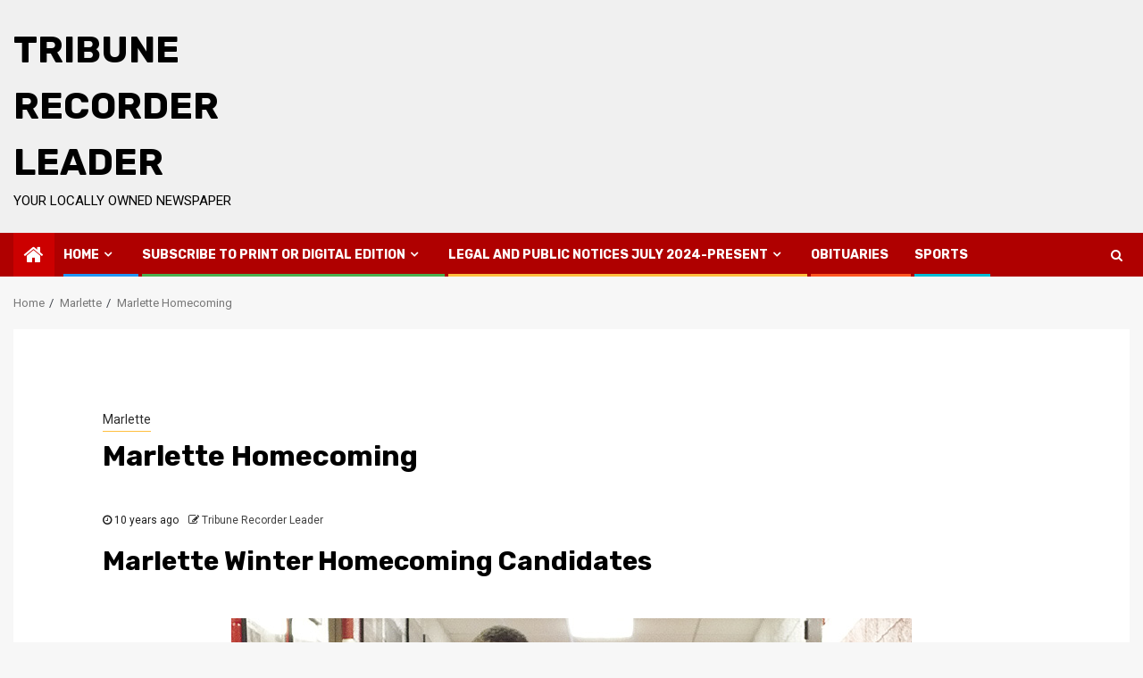

--- FILE ---
content_type: text/html; charset=UTF-8
request_url: http://www.tribunerecorderleader.com/marlette/marlette-homecoming/
body_size: 10557
content:
    <!doctype html>
<html lang="en">
    <head>
        <meta charset="UTF-8">
        <meta name="viewport" content="width=device-width, initial-scale=1">
        <link rel="profile" href="http://gmpg.org/xfn/11">

        <title>Marlette Homecoming &#8211; Tribune Recorder Leader</title>
<meta name='robots' content='max-image-preview:large' />
	<style>img:is([sizes="auto" i], [sizes^="auto," i]) { contain-intrinsic-size: 3000px 1500px }</style>
	<link rel='dns-prefetch' href='//www.googletagmanager.com' />
<link rel='dns-prefetch' href='//fonts.googleapis.com' />
<link rel="alternate" type="application/rss+xml" title="Tribune Recorder Leader &raquo; Feed" href="http://www.tribunerecorderleader.com/feed/" />
<link rel="alternate" type="application/rss+xml" title="Tribune Recorder Leader &raquo; Comments Feed" href="http://www.tribunerecorderleader.com/comments/feed/" />
<link rel="alternate" type="application/rss+xml" title="Tribune Recorder Leader &raquo; Marlette Homecoming Comments Feed" href="http://www.tribunerecorderleader.com/marlette/marlette-homecoming/feed/" />
<script type="text/javascript">
/* <![CDATA[ */
window._wpemojiSettings = {"baseUrl":"https:\/\/s.w.org\/images\/core\/emoji\/16.0.1\/72x72\/","ext":".png","svgUrl":"https:\/\/s.w.org\/images\/core\/emoji\/16.0.1\/svg\/","svgExt":".svg","source":{"concatemoji":"http:\/\/www.tribunerecorderleader.com\/wp-includes\/js\/wp-emoji-release.min.js?ver=6.8.3"}};
/*! This file is auto-generated */
!function(s,n){var o,i,e;function c(e){try{var t={supportTests:e,timestamp:(new Date).valueOf()};sessionStorage.setItem(o,JSON.stringify(t))}catch(e){}}function p(e,t,n){e.clearRect(0,0,e.canvas.width,e.canvas.height),e.fillText(t,0,0);var t=new Uint32Array(e.getImageData(0,0,e.canvas.width,e.canvas.height).data),a=(e.clearRect(0,0,e.canvas.width,e.canvas.height),e.fillText(n,0,0),new Uint32Array(e.getImageData(0,0,e.canvas.width,e.canvas.height).data));return t.every(function(e,t){return e===a[t]})}function u(e,t){e.clearRect(0,0,e.canvas.width,e.canvas.height),e.fillText(t,0,0);for(var n=e.getImageData(16,16,1,1),a=0;a<n.data.length;a++)if(0!==n.data[a])return!1;return!0}function f(e,t,n,a){switch(t){case"flag":return n(e,"\ud83c\udff3\ufe0f\u200d\u26a7\ufe0f","\ud83c\udff3\ufe0f\u200b\u26a7\ufe0f")?!1:!n(e,"\ud83c\udde8\ud83c\uddf6","\ud83c\udde8\u200b\ud83c\uddf6")&&!n(e,"\ud83c\udff4\udb40\udc67\udb40\udc62\udb40\udc65\udb40\udc6e\udb40\udc67\udb40\udc7f","\ud83c\udff4\u200b\udb40\udc67\u200b\udb40\udc62\u200b\udb40\udc65\u200b\udb40\udc6e\u200b\udb40\udc67\u200b\udb40\udc7f");case"emoji":return!a(e,"\ud83e\udedf")}return!1}function g(e,t,n,a){var r="undefined"!=typeof WorkerGlobalScope&&self instanceof WorkerGlobalScope?new OffscreenCanvas(300,150):s.createElement("canvas"),o=r.getContext("2d",{willReadFrequently:!0}),i=(o.textBaseline="top",o.font="600 32px Arial",{});return e.forEach(function(e){i[e]=t(o,e,n,a)}),i}function t(e){var t=s.createElement("script");t.src=e,t.defer=!0,s.head.appendChild(t)}"undefined"!=typeof Promise&&(o="wpEmojiSettingsSupports",i=["flag","emoji"],n.supports={everything:!0,everythingExceptFlag:!0},e=new Promise(function(e){s.addEventListener("DOMContentLoaded",e,{once:!0})}),new Promise(function(t){var n=function(){try{var e=JSON.parse(sessionStorage.getItem(o));if("object"==typeof e&&"number"==typeof e.timestamp&&(new Date).valueOf()<e.timestamp+604800&&"object"==typeof e.supportTests)return e.supportTests}catch(e){}return null}();if(!n){if("undefined"!=typeof Worker&&"undefined"!=typeof OffscreenCanvas&&"undefined"!=typeof URL&&URL.createObjectURL&&"undefined"!=typeof Blob)try{var e="postMessage("+g.toString()+"("+[JSON.stringify(i),f.toString(),p.toString(),u.toString()].join(",")+"));",a=new Blob([e],{type:"text/javascript"}),r=new Worker(URL.createObjectURL(a),{name:"wpTestEmojiSupports"});return void(r.onmessage=function(e){c(n=e.data),r.terminate(),t(n)})}catch(e){}c(n=g(i,f,p,u))}t(n)}).then(function(e){for(var t in e)n.supports[t]=e[t],n.supports.everything=n.supports.everything&&n.supports[t],"flag"!==t&&(n.supports.everythingExceptFlag=n.supports.everythingExceptFlag&&n.supports[t]);n.supports.everythingExceptFlag=n.supports.everythingExceptFlag&&!n.supports.flag,n.DOMReady=!1,n.readyCallback=function(){n.DOMReady=!0}}).then(function(){return e}).then(function(){var e;n.supports.everything||(n.readyCallback(),(e=n.source||{}).concatemoji?t(e.concatemoji):e.wpemoji&&e.twemoji&&(t(e.twemoji),t(e.wpemoji)))}))}((window,document),window._wpemojiSettings);
/* ]]> */
</script>
<style id='wp-emoji-styles-inline-css' type='text/css'>

	img.wp-smiley, img.emoji {
		display: inline !important;
		border: none !important;
		box-shadow: none !important;
		height: 1em !important;
		width: 1em !important;
		margin: 0 0.07em !important;
		vertical-align: -0.1em !important;
		background: none !important;
		padding: 0 !important;
	}
</style>
<link rel='stylesheet' id='wp-block-library-css' href='http://www.tribunerecorderleader.com/wp-includes/css/dist/block-library/style.min.css?ver=6.8.3' type='text/css' media='all' />
<style id='classic-theme-styles-inline-css' type='text/css'>
/*! This file is auto-generated */
.wp-block-button__link{color:#fff;background-color:#32373c;border-radius:9999px;box-shadow:none;text-decoration:none;padding:calc(.667em + 2px) calc(1.333em + 2px);font-size:1.125em}.wp-block-file__button{background:#32373c;color:#fff;text-decoration:none}
</style>
<style id='global-styles-inline-css' type='text/css'>
:root{--wp--preset--aspect-ratio--square: 1;--wp--preset--aspect-ratio--4-3: 4/3;--wp--preset--aspect-ratio--3-4: 3/4;--wp--preset--aspect-ratio--3-2: 3/2;--wp--preset--aspect-ratio--2-3: 2/3;--wp--preset--aspect-ratio--16-9: 16/9;--wp--preset--aspect-ratio--9-16: 9/16;--wp--preset--color--black: #000000;--wp--preset--color--cyan-bluish-gray: #abb8c3;--wp--preset--color--white: #ffffff;--wp--preset--color--pale-pink: #f78da7;--wp--preset--color--vivid-red: #cf2e2e;--wp--preset--color--luminous-vivid-orange: #ff6900;--wp--preset--color--luminous-vivid-amber: #fcb900;--wp--preset--color--light-green-cyan: #7bdcb5;--wp--preset--color--vivid-green-cyan: #00d084;--wp--preset--color--pale-cyan-blue: #8ed1fc;--wp--preset--color--vivid-cyan-blue: #0693e3;--wp--preset--color--vivid-purple: #9b51e0;--wp--preset--gradient--vivid-cyan-blue-to-vivid-purple: linear-gradient(135deg,rgba(6,147,227,1) 0%,rgb(155,81,224) 100%);--wp--preset--gradient--light-green-cyan-to-vivid-green-cyan: linear-gradient(135deg,rgb(122,220,180) 0%,rgb(0,208,130) 100%);--wp--preset--gradient--luminous-vivid-amber-to-luminous-vivid-orange: linear-gradient(135deg,rgba(252,185,0,1) 0%,rgba(255,105,0,1) 100%);--wp--preset--gradient--luminous-vivid-orange-to-vivid-red: linear-gradient(135deg,rgba(255,105,0,1) 0%,rgb(207,46,46) 100%);--wp--preset--gradient--very-light-gray-to-cyan-bluish-gray: linear-gradient(135deg,rgb(238,238,238) 0%,rgb(169,184,195) 100%);--wp--preset--gradient--cool-to-warm-spectrum: linear-gradient(135deg,rgb(74,234,220) 0%,rgb(151,120,209) 20%,rgb(207,42,186) 40%,rgb(238,44,130) 60%,rgb(251,105,98) 80%,rgb(254,248,76) 100%);--wp--preset--gradient--blush-light-purple: linear-gradient(135deg,rgb(255,206,236) 0%,rgb(152,150,240) 100%);--wp--preset--gradient--blush-bordeaux: linear-gradient(135deg,rgb(254,205,165) 0%,rgb(254,45,45) 50%,rgb(107,0,62) 100%);--wp--preset--gradient--luminous-dusk: linear-gradient(135deg,rgb(255,203,112) 0%,rgb(199,81,192) 50%,rgb(65,88,208) 100%);--wp--preset--gradient--pale-ocean: linear-gradient(135deg,rgb(255,245,203) 0%,rgb(182,227,212) 50%,rgb(51,167,181) 100%);--wp--preset--gradient--electric-grass: linear-gradient(135deg,rgb(202,248,128) 0%,rgb(113,206,126) 100%);--wp--preset--gradient--midnight: linear-gradient(135deg,rgb(2,3,129) 0%,rgb(40,116,252) 100%);--wp--preset--font-size--small: 13px;--wp--preset--font-size--medium: 20px;--wp--preset--font-size--large: 36px;--wp--preset--font-size--x-large: 42px;--wp--preset--spacing--20: 0.44rem;--wp--preset--spacing--30: 0.67rem;--wp--preset--spacing--40: 1rem;--wp--preset--spacing--50: 1.5rem;--wp--preset--spacing--60: 2.25rem;--wp--preset--spacing--70: 3.38rem;--wp--preset--spacing--80: 5.06rem;--wp--preset--shadow--natural: 6px 6px 9px rgba(0, 0, 0, 0.2);--wp--preset--shadow--deep: 12px 12px 50px rgba(0, 0, 0, 0.4);--wp--preset--shadow--sharp: 6px 6px 0px rgba(0, 0, 0, 0.2);--wp--preset--shadow--outlined: 6px 6px 0px -3px rgba(255, 255, 255, 1), 6px 6px rgba(0, 0, 0, 1);--wp--preset--shadow--crisp: 6px 6px 0px rgba(0, 0, 0, 1);}:where(.is-layout-flex){gap: 0.5em;}:where(.is-layout-grid){gap: 0.5em;}body .is-layout-flex{display: flex;}.is-layout-flex{flex-wrap: wrap;align-items: center;}.is-layout-flex > :is(*, div){margin: 0;}body .is-layout-grid{display: grid;}.is-layout-grid > :is(*, div){margin: 0;}:where(.wp-block-columns.is-layout-flex){gap: 2em;}:where(.wp-block-columns.is-layout-grid){gap: 2em;}:where(.wp-block-post-template.is-layout-flex){gap: 1.25em;}:where(.wp-block-post-template.is-layout-grid){gap: 1.25em;}.has-black-color{color: var(--wp--preset--color--black) !important;}.has-cyan-bluish-gray-color{color: var(--wp--preset--color--cyan-bluish-gray) !important;}.has-white-color{color: var(--wp--preset--color--white) !important;}.has-pale-pink-color{color: var(--wp--preset--color--pale-pink) !important;}.has-vivid-red-color{color: var(--wp--preset--color--vivid-red) !important;}.has-luminous-vivid-orange-color{color: var(--wp--preset--color--luminous-vivid-orange) !important;}.has-luminous-vivid-amber-color{color: var(--wp--preset--color--luminous-vivid-amber) !important;}.has-light-green-cyan-color{color: var(--wp--preset--color--light-green-cyan) !important;}.has-vivid-green-cyan-color{color: var(--wp--preset--color--vivid-green-cyan) !important;}.has-pale-cyan-blue-color{color: var(--wp--preset--color--pale-cyan-blue) !important;}.has-vivid-cyan-blue-color{color: var(--wp--preset--color--vivid-cyan-blue) !important;}.has-vivid-purple-color{color: var(--wp--preset--color--vivid-purple) !important;}.has-black-background-color{background-color: var(--wp--preset--color--black) !important;}.has-cyan-bluish-gray-background-color{background-color: var(--wp--preset--color--cyan-bluish-gray) !important;}.has-white-background-color{background-color: var(--wp--preset--color--white) !important;}.has-pale-pink-background-color{background-color: var(--wp--preset--color--pale-pink) !important;}.has-vivid-red-background-color{background-color: var(--wp--preset--color--vivid-red) !important;}.has-luminous-vivid-orange-background-color{background-color: var(--wp--preset--color--luminous-vivid-orange) !important;}.has-luminous-vivid-amber-background-color{background-color: var(--wp--preset--color--luminous-vivid-amber) !important;}.has-light-green-cyan-background-color{background-color: var(--wp--preset--color--light-green-cyan) !important;}.has-vivid-green-cyan-background-color{background-color: var(--wp--preset--color--vivid-green-cyan) !important;}.has-pale-cyan-blue-background-color{background-color: var(--wp--preset--color--pale-cyan-blue) !important;}.has-vivid-cyan-blue-background-color{background-color: var(--wp--preset--color--vivid-cyan-blue) !important;}.has-vivid-purple-background-color{background-color: var(--wp--preset--color--vivid-purple) !important;}.has-black-border-color{border-color: var(--wp--preset--color--black) !important;}.has-cyan-bluish-gray-border-color{border-color: var(--wp--preset--color--cyan-bluish-gray) !important;}.has-white-border-color{border-color: var(--wp--preset--color--white) !important;}.has-pale-pink-border-color{border-color: var(--wp--preset--color--pale-pink) !important;}.has-vivid-red-border-color{border-color: var(--wp--preset--color--vivid-red) !important;}.has-luminous-vivid-orange-border-color{border-color: var(--wp--preset--color--luminous-vivid-orange) !important;}.has-luminous-vivid-amber-border-color{border-color: var(--wp--preset--color--luminous-vivid-amber) !important;}.has-light-green-cyan-border-color{border-color: var(--wp--preset--color--light-green-cyan) !important;}.has-vivid-green-cyan-border-color{border-color: var(--wp--preset--color--vivid-green-cyan) !important;}.has-pale-cyan-blue-border-color{border-color: var(--wp--preset--color--pale-cyan-blue) !important;}.has-vivid-cyan-blue-border-color{border-color: var(--wp--preset--color--vivid-cyan-blue) !important;}.has-vivid-purple-border-color{border-color: var(--wp--preset--color--vivid-purple) !important;}.has-vivid-cyan-blue-to-vivid-purple-gradient-background{background: var(--wp--preset--gradient--vivid-cyan-blue-to-vivid-purple) !important;}.has-light-green-cyan-to-vivid-green-cyan-gradient-background{background: var(--wp--preset--gradient--light-green-cyan-to-vivid-green-cyan) !important;}.has-luminous-vivid-amber-to-luminous-vivid-orange-gradient-background{background: var(--wp--preset--gradient--luminous-vivid-amber-to-luminous-vivid-orange) !important;}.has-luminous-vivid-orange-to-vivid-red-gradient-background{background: var(--wp--preset--gradient--luminous-vivid-orange-to-vivid-red) !important;}.has-very-light-gray-to-cyan-bluish-gray-gradient-background{background: var(--wp--preset--gradient--very-light-gray-to-cyan-bluish-gray) !important;}.has-cool-to-warm-spectrum-gradient-background{background: var(--wp--preset--gradient--cool-to-warm-spectrum) !important;}.has-blush-light-purple-gradient-background{background: var(--wp--preset--gradient--blush-light-purple) !important;}.has-blush-bordeaux-gradient-background{background: var(--wp--preset--gradient--blush-bordeaux) !important;}.has-luminous-dusk-gradient-background{background: var(--wp--preset--gradient--luminous-dusk) !important;}.has-pale-ocean-gradient-background{background: var(--wp--preset--gradient--pale-ocean) !important;}.has-electric-grass-gradient-background{background: var(--wp--preset--gradient--electric-grass) !important;}.has-midnight-gradient-background{background: var(--wp--preset--gradient--midnight) !important;}.has-small-font-size{font-size: var(--wp--preset--font-size--small) !important;}.has-medium-font-size{font-size: var(--wp--preset--font-size--medium) !important;}.has-large-font-size{font-size: var(--wp--preset--font-size--large) !important;}.has-x-large-font-size{font-size: var(--wp--preset--font-size--x-large) !important;}
:where(.wp-block-post-template.is-layout-flex){gap: 1.25em;}:where(.wp-block-post-template.is-layout-grid){gap: 1.25em;}
:where(.wp-block-columns.is-layout-flex){gap: 2em;}:where(.wp-block-columns.is-layout-grid){gap: 2em;}
:root :where(.wp-block-pullquote){font-size: 1.5em;line-height: 1.6;}
</style>
<link rel='stylesheet' id='magcess-google-fonts-css' href='https://fonts.googleapis.com/css?family=Roboto:100,300,400,500,700' type='text/css' media='all' />
<link rel='stylesheet' id='sidr-css' href='http://www.tribunerecorderleader.com/wp-content/themes/newsphere/assets/sidr/css/sidr.bare.css?ver=6.8.3' type='text/css' media='all' />
<link rel='stylesheet' id='bootstrap-css' href='http://www.tribunerecorderleader.com/wp-content/themes/newsphere/assets/bootstrap/css/bootstrap.min.css?ver=6.8.3' type='text/css' media='all' />
<link rel='stylesheet' id='newsphere-style-css' href='http://www.tribunerecorderleader.com/wp-content/themes/newsphere/style.css?ver=6.8.3' type='text/css' media='all' />
<link rel='stylesheet' id='magcess-css' href='http://www.tribunerecorderleader.com/wp-content/themes/magcess/style.css?ver=1.0.3' type='text/css' media='all' />
<link rel='stylesheet' id='font-awesome-css' href='http://www.tribunerecorderleader.com/wp-content/themes/newsphere/assets/font-awesome/css/font-awesome.min.css?ver=6.8.3' type='text/css' media='all' />
<link rel='stylesheet' id='swiper-css' href='http://www.tribunerecorderleader.com/wp-content/themes/newsphere/assets/swiper/css/swiper.min.css?ver=6.8.3' type='text/css' media='all' />
<link rel='stylesheet' id='magnific-popup-css' href='http://www.tribunerecorderleader.com/wp-content/themes/newsphere/assets/magnific-popup/magnific-popup.css?ver=6.8.3' type='text/css' media='all' />
<link rel='stylesheet' id='newsphere-google-fonts-css' href='https://fonts.googleapis.com/css?family=Roboto:100,300,400,500,700|Rubik:300,300i,400,400i,500,500i,700,700i,900,900i&#038;subset=latin,latin-ext' type='text/css' media='all' />
<script type="text/javascript" src="http://www.tribunerecorderleader.com/wp-includes/js/jquery/jquery.min.js?ver=3.7.1" id="jquery-core-js"></script>
<script type="text/javascript" src="http://www.tribunerecorderleader.com/wp-includes/js/jquery/jquery-migrate.min.js?ver=3.4.1" id="jquery-migrate-js"></script>

<!-- Google Analytics snippet added by Site Kit -->
<script type="text/javascript" src="https://www.googletagmanager.com/gtag/js?id=UA-63912337-1" id="google_gtagjs-js" async></script>
<script type="text/javascript" id="google_gtagjs-js-after">
/* <![CDATA[ */
window.dataLayer = window.dataLayer || [];function gtag(){dataLayer.push(arguments);}
gtag('set', 'linker', {"domains":["www.tribunerecorderleader.com"]} );
gtag("js", new Date());
gtag("set", "developer_id.dZTNiMT", true);
gtag("config", "UA-63912337-1", {"anonymize_ip":true});
gtag("config", "G-V8J9W19LHN");
/* ]]> */
</script>

<!-- End Google Analytics snippet added by Site Kit -->
<link rel="https://api.w.org/" href="http://www.tribunerecorderleader.com/wp-json/" /><link rel="alternate" title="JSON" type="application/json" href="http://www.tribunerecorderleader.com/wp-json/wp/v2/posts/5386" /><link rel="EditURI" type="application/rsd+xml" title="RSD" href="http://www.tribunerecorderleader.com/xmlrpc.php?rsd" />
<meta name="generator" content="WordPress 6.8.3" />
<link rel="canonical" href="http://www.tribunerecorderleader.com/marlette/marlette-homecoming/" />
<link rel='shortlink' href='http://www.tribunerecorderleader.com/?p=5386' />
<link rel="alternate" title="oEmbed (JSON)" type="application/json+oembed" href="http://www.tribunerecorderleader.com/wp-json/oembed/1.0/embed?url=http%3A%2F%2Fwww.tribunerecorderleader.com%2Fmarlette%2Fmarlette-homecoming%2F" />
<link rel="alternate" title="oEmbed (XML)" type="text/xml+oembed" href="http://www.tribunerecorderleader.com/wp-json/oembed/1.0/embed?url=http%3A%2F%2Fwww.tribunerecorderleader.com%2Fmarlette%2Fmarlette-homecoming%2F&#038;format=xml" />
<meta name="generator" content="Site Kit by Google 1.89.0" /><link rel="pingback" href="http://www.tribunerecorderleader.com/xmlrpc.php">        <style type="text/css">
                        body .site-title a,
            .site-header .site-branding .site-title a:visited,
            .site-header .site-branding .site-title a:hover,
            .site-description {
                color: #000000;
            }

            .header-layout-3 .site-header .site-branding .site-title,
            .site-branding .site-title {
                font-size: 42px;
            }

            @media only screen and (max-width: 640px) {
                .site-branding .site-title {
                    font-size: 40px;

                }
            }

            @media only screen and (max-width: 375px) {
                .site-branding .site-title {
                    font-size: 32px;

                }
            }

            
                    
            .elementor-template-full-width .elementor-section.elementor-section-full_width > .elementor-container,
            .elementor-template-full-width .elementor-section.elementor-section-boxed > .elementor-container{
                max-width: 1300px;
            }
        

        </style>
            </head>

<body class="wp-singular post-template-default single single-post postid-5386 single-format-standard wp-embed-responsive wp-theme-newsphere wp-child-theme-magcess aft-default-mode aft-sticky-sidebar aft-hide-comment-count-in-list aft-hide-minutes-read-in-list aft-hide-date-author-in-list default-content-layout single-content-mode-boxed full-width-content">
    
    <div id="af-preloader">
        <div class="af-preloader-wrap">
            <div class="af-sp af-sp-wave">
            </div>
        </div>
    </div>

<div id="page" class="site">
    <a class="skip-link screen-reader-text" href="#content">Skip to content</a>


        <header id="masthead" class="header-style1 header-layout-1">

            <div class="main-header " data-background="">
    <div class="container-wrapper">
        <div class="af-container-row af-flex-container">
            <div class="col-3 float-l pad">
                <div class="logo-brand">
                    <div class="site-branding">
                                                    <p class="site-title font-family-1">
                                <a href="http://www.tribunerecorderleader.com/"
                                   rel="home">Tribune Recorder Leader</a>
                            </p>
                        
                                                    <p class="site-description">Your locally owned newspaper</p>
                                            </div>
                </div>
            </div>
            <div class="col-66 float-l pad">
                            </div>
        </div>
    </div>

</div>

            <div class="header-menu-part">
                <div id="main-navigation-bar" class="bottom-bar">
                    <div class="navigation-section-wrapper">
                        <div class="container-wrapper">
                            <div class="header-middle-part">
                                <div class="navigation-container">
                                    <nav class="main-navigation clearfix">
                                                                                <span class="aft-home-icon">
                                                                                    <a href="http://www.tribunerecorderleader.com">
                                            <i class="fa fa-home" aria-hidden="true"></i>
                                        </a>
                                    </span>
                                                                                <div class="aft-dynamic-navigation-elements">
                                            <button class="toggle-menu" aria-controls="primary-menu" aria-expanded="false">
                                            <span class="screen-reader-text">
                                                Primary Menu                                            </span>
                                                <i class="ham"></i>
                                            </button>


                                            <div class="menu main-menu menu-desktop show-menu-border"><ul id="primary-menu" class="menu"><li id="menu-item-885" class="menu-item menu-item-type-custom menu-item-object-custom menu-item-home menu-item-has-children menu-item-885"><a href="http://www.tribunerecorderleader.com/">Home</a>
<ul class="sub-menu">
	<li id="menu-item-892" class="menu-item menu-item-type-taxonomy menu-item-object-category menu-item-892"><a href="http://www.tribunerecorderleader.com/category/deckerville/">Deckerville</a></li>
	<li id="menu-item-893" class="menu-item menu-item-type-taxonomy menu-item-object-category current-post-ancestor current-menu-parent current-post-parent menu-item-893"><a href="http://www.tribunerecorderleader.com/category/marlette/">Marlette</a></li>
	<li id="menu-item-891" class="menu-item menu-item-type-taxonomy menu-item-object-category menu-item-891"><a href="http://www.tribunerecorderleader.com/category/sandusky/">Sandusky</a></li>
</ul>
</li>
<li id="menu-item-888" class="menu-item menu-item-type-custom menu-item-object-custom menu-item-has-children menu-item-888"><a>Subscribe to Print or Digital Edition</a>
<ul class="sub-menu">
	<li id="menu-item-13575" class="menu-item menu-item-type-custom menu-item-object-custom menu-item-13575"><a href="https://square.link/u/FxzCSxdm">Subscribe to the Digital Edition</a></li>
	<li id="menu-item-887" class="menu-item menu-item-type-custom menu-item-object-custom menu-item-887"><a href="https://checkout.square.site/buy/2WB52ADB5H4T4Z7YJPV3P66B">In County</a></li>
	<li id="menu-item-889" class="menu-item menu-item-type-custom menu-item-object-custom menu-item-889"><a href="https://checkout.square.site/buy/JMRSLSNXFUMYEVKV2QBKKZN6">In Michigan</a></li>
	<li id="menu-item-890" class="menu-item menu-item-type-custom menu-item-object-custom menu-item-890"><a href="https://checkout.square.site/buy/H72MODS7JOUXCYMNJ36QX743">Outside of Michigan, Inside U.S.</a></li>
</ul>
</li>
<li id="menu-item-6945" class="menu-item menu-item-type-custom menu-item-object-custom menu-item-has-children menu-item-6945"><a href="http://www.tribunerecorderleader.com/legal-notice/legal-notices/">Legal and Public Notices July 2024-Present</a>
<ul class="sub-menu">
	<li id="menu-item-13574" class="menu-item menu-item-type-custom menu-item-object-custom menu-item-13574"><a href="http://www.tribunerecorderleader.com/legal-notice/legal-notices/">Legal and Public Notice July 2024-Present</a></li>
	<li id="menu-item-13573" class="menu-item menu-item-type-custom menu-item-object-custom menu-item-13573"><a href="http://www.tribunerecorderleader.com/legal-notice/">Legal Notices June 2022-June 2024</a></li>
</ul>
</li>
<li id="menu-item-894" class="menu-item menu-item-type-taxonomy menu-item-object-category menu-item-894"><a href="http://www.tribunerecorderleader.com/category/obituaries/">Obituaries</a></li>
<li id="menu-item-895" class="menu-item menu-item-type-taxonomy menu-item-object-category menu-item-895"><a href="http://www.tribunerecorderleader.com/category/sports/">Sports</a></li>
</ul></div>                                        </div>

                                    </nav>
                                </div>
                            </div>
                            <div class="header-right-part">

                                                                <div class="af-search-wrap">
                                    <div class="search-overlay">
                                        <a href="#" title="Search" class="search-icon">
                                            <i class="fa fa-search"></i>
                                        </a>
                                        <div class="af-search-form">
                                            <form role="search" method="get" class="search-form" action="http://www.tribunerecorderleader.com/">
				<label>
					<span class="screen-reader-text">Search for:</span>
					<input type="search" class="search-field" placeholder="Search &hellip;" value="" name="s" />
				</label>
				<input type="submit" class="search-submit" value="Search" />
			</form>                                        </div>
                                    </div>
                                </div>
                            </div>
                        </div>
                    </div>
                </div>
            </div>
        </header>

        <!-- end slider-section -->
        
            <div class="af-breadcrumbs-wrapper container-wrapper">
            <div class="af-breadcrumbs font-family-1 color-pad">
                <div role="navigation" aria-label="Breadcrumbs" class="breadcrumb-trail breadcrumbs" itemprop="breadcrumb"><ul class="trail-items" itemscope itemtype="http://schema.org/BreadcrumbList"><meta name="numberOfItems" content="3" /><meta name="itemListOrder" content="Ascending" /><li itemprop="itemListElement" itemscope itemtype="http://schema.org/ListItem" class="trail-item trail-begin"><a href="http://www.tribunerecorderleader.com/" rel="home" itemprop="item"><span itemprop="name">Home</span></a><meta itemprop="position" content="1" /></li><li itemprop="itemListElement" itemscope itemtype="http://schema.org/ListItem" class="trail-item"><a href="http://www.tribunerecorderleader.com/category/marlette/" itemprop="item"><span itemprop="name">Marlette</span></a><meta itemprop="position" content="2" /></li><li itemprop="itemListElement" itemscope itemtype="http://schema.org/ListItem" class="trail-item trail-end"><a href="http://www.tribunerecorderleader.com/marlette/marlette-homecoming/" itemprop="item"><span itemprop="name">Marlette Homecoming</span></a><meta itemprop="position" content="3" /></li></ul></div>            </div>
        </div>
            <div id="content" class="container-wrapper">
        <div id="primary" class="content-area">
            <main id="main" class="site-main">
                                    <article id="post-5386" class="af-single-article post-5386 post type-post status-publish format-standard has-post-thumbnail hentry category-marlette">
                        <div class="entry-content-wrap read-single">
                                    <header class="entry-header pos-rel aft-no-featured-image">
            <div class="read-details marg-btm-lr">
                <div class="entry-header-details">
                                            <div class="figure-categories figure-categories-bg">
                            <ul class="cat-links"><li class="meta-category">
                             <a class="newsphere-categories category-color-1" href="http://www.tribunerecorderleader.com/category/marlette/" alt="View all posts in Marlette"> 
                                 Marlette
                             </a>
                        </li></ul>                        </div>
                    

                    <h1 class="entry-title">Marlette Homecoming</h1>
                                            <span class="min-read-post-format">
                                                                                </span>
                        <div class="entry-meta">
                            
            <span class="author-links">

                            <span class="item-metadata posts-date">
                <i class="fa fa-clock-o"></i>
                    10 years ago            </span>
                            
                    <span class="item-metadata posts-author byline">
                    <i class="fa fa-pencil-square-o"></i>
            <a href="http://www.tribunerecorderleader.com/author/admin/">
                Tribune Recorder Leader            </a>
        </span>
                
        </span>
                                </div>


                                                            </div>
            </div>

                    </header><!-- .entry-header -->

        <!-- end slider-section -->
                                    

    <div class="color-pad">
        <div class="entry-content read-details color-tp-pad no-color-pad">
            <h2>Marlette Winter Homecoming Candidates</h2>
<p>&nbsp;</p>
<figure id="attachment_5367" aria-describedby="caption-attachment-5367" style="width: 762px" class="wp-caption alignnone"><a href="http://www.tribunerecorderleader.com/wp-content/uploads/2016/02/underclasmar_opt.jpeg" rel="attachment wp-att-5367"><img fetchpriority="high" decoding="async" class="size-full wp-image-5367" src="http://www.tribunerecorderleader.com/wp-content/uploads/2016/02/underclasmar_opt.jpeg" alt="From front to back: Freshmen Represntatives Sean Quade and Rebecca Glass, Sophomore representatives Austin Gyomory, and Brianna Sartin, and Junior representatives Issac Dale and Julia Hohman." width="762" height="910" srcset="http://www.tribunerecorderleader.com/wp-content/uploads/2016/02/underclasmar_opt.jpeg 762w, http://www.tribunerecorderleader.com/wp-content/uploads/2016/02/underclasmar_opt-251x300.jpeg 251w" sizes="(max-width: 762px) 100vw, 762px" /></a><figcaption id="caption-attachment-5367" class="wp-caption-text">From front to back: Freshmen Represntatives Sean Quade and Rebecca Glass, Sophomore representatives Austin Gyomory, and Brianna Sartin, and Junior representatives Issac Dale and Julia Hohman.</figcaption></figure>
<h2>Underclass Homecoming Court</h2>
<figure id="attachment_5366" aria-describedby="caption-attachment-5366" style="width: 758px" class="wp-caption alignnone"><a href="http://www.tribunerecorderleader.com/wp-content/uploads/2016/02/DSCF4584_opt.jpeg" rel="attachment wp-att-5366"><img decoding="async" class="size-full wp-image-5366" src="http://www.tribunerecorderleader.com/wp-content/uploads/2016/02/DSCF4584_opt.jpeg" alt="Students dress up for “Nerd Day,” in honor of Homecoming." width="758" height="468" srcset="http://www.tribunerecorderleader.com/wp-content/uploads/2016/02/DSCF4584_opt.jpeg 758w, http://www.tribunerecorderleader.com/wp-content/uploads/2016/02/DSCF4584_opt-300x185.jpeg 300w" sizes="(max-width: 758px) 100vw, 758px" /></a><figcaption id="caption-attachment-5366" class="wp-caption-text">Students dress up for “Nerd Day,” in honor of Homecoming.</figcaption></figure>
<figure id="attachment_5365" aria-describedby="caption-attachment-5365" style="width: 370px" class="wp-caption alignnone"><a href="http://www.tribunerecorderleader.com/wp-content/uploads/2016/02/DSCF4570_opt.jpeg" rel="attachment wp-att-5365"><img decoding="async" class="size-full wp-image-5365" src="http://www.tribunerecorderleader.com/wp-content/uploads/2016/02/DSCF4570_opt.jpeg" alt="Ryan Zawodny and Jenny Newland show off their nerdy sides." width="370" height="697" srcset="http://www.tribunerecorderleader.com/wp-content/uploads/2016/02/DSCF4570_opt.jpeg 370w, http://www.tribunerecorderleader.com/wp-content/uploads/2016/02/DSCF4570_opt-159x300.jpeg 159w" sizes="(max-width: 370px) 100vw, 370px" /></a><figcaption id="caption-attachment-5365" class="wp-caption-text">Ryan Zawodny and Jenny Newland show off their nerdy sides.</figcaption></figure>
<figure id="attachment_5369" aria-describedby="caption-attachment-5369" style="width: 754px" class="wp-caption alignnone"><a href="http://www.tribunerecorderleader.com/wp-content/uploads/2016/02/DSCF4546_opt.jpeg" rel="attachment wp-att-5369"><img loading="lazy" decoding="async" class="size-large wp-image-5369" src="http://www.tribunerecorderleader.com/wp-content/uploads/2016/02/DSCF4546_opt-754x1024.jpeg" alt="Amy Boyne, Sarah Keyworth, Savannah Phillips show their school spirit during the “get up and go” dress up day." width="754" height="1024" srcset="http://www.tribunerecorderleader.com/wp-content/uploads/2016/02/DSCF4546_opt-754x1024.jpeg 754w, http://www.tribunerecorderleader.com/wp-content/uploads/2016/02/DSCF4546_opt-221x300.jpeg 221w, http://www.tribunerecorderleader.com/wp-content/uploads/2016/02/DSCF4546_opt.jpeg 760w" sizes="auto, (max-width: 754px) 100vw, 754px" /></a><figcaption id="caption-attachment-5369" class="wp-caption-text">Amy Boyne, Sarah Keyworth, Savannah Phillips show their school spirit during the “get up and go” dress up day.</figcaption></figure>
<figure id="attachment_5370" aria-describedby="caption-attachment-5370" style="width: 370px" class="wp-caption alignnone"><a href="http://www.tribunerecorderleader.com/wp-content/uploads/2016/02/DSCF4568_opt.jpeg" rel="attachment wp-att-5370"><img loading="lazy" decoding="async" class="size-full wp-image-5370" src="http://www.tribunerecorderleader.com/wp-content/uploads/2016/02/DSCF4568_opt.jpeg" alt="Zac Herman and Mrs. Blatt pull off the nerdy look with ease." width="370" height="697" srcset="http://www.tribunerecorderleader.com/wp-content/uploads/2016/02/DSCF4568_opt.jpeg 370w, http://www.tribunerecorderleader.com/wp-content/uploads/2016/02/DSCF4568_opt-159x300.jpeg 159w" sizes="auto, (max-width: 370px) 100vw, 370px" /></a><figcaption id="caption-attachment-5370" class="wp-caption-text">Zac Herman and Mrs. Blatt pull off the nerdy look with ease.</figcaption></figure>
                            <div class="post-item-metadata entry-meta">
                                    </div>
                        
	<nav class="navigation post-navigation" aria-label="Continue Reading">
		<h2 class="screen-reader-text">Continue Reading</h2>
		<div class="nav-links"><div class="nav-previous"><a href="http://www.tribunerecorderleader.com/marlette/red-raider-review-1-27-16-edition/" rel="prev"><span class="em-post-navigation">Previous</span> Red Raider Review 1-27-16 Edition</a></div><div class="nav-next"><a href="http://www.tribunerecorderleader.com/sports/lady-raiders-control-gtc-east-standings/" rel="next"><span class="em-post-navigation">Next</span> Lady Raiders control GTC-East standings</a></div></div>
	</nav>                    </div><!-- .entry-content -->
    </div>
                        </div>
                    </article>
                        
<div class="promotionspace enable-promotionspace">

        <div class="af-reated-posts  col-ten">
                            <h4 class="widget-title header-after1">
                            <span class="header-after">
                                More Stories                            </span>
                </h4>
                        <div class="af-container-row clearfix">
                                    <div class="col-3 float-l pad latest-posts-grid af-sec-post" data-mh="latest-posts-grid">
                        <div class="read-single color-pad">
                            <div class="read-img pos-rel read-bg-img">
                                <a href="http://www.tribunerecorderleader.com/local/area-xc-athletes-excel-at-shepherd-wagener-park-regionals-red-raiders-and-select-area-runners-headed-to-state-finals/">
                                <img width="275" height="300" src="http://www.tribunerecorderleader.com/wp-content/uploads/2024/11/IMG_4288_opt-e1730475175630-275x300.png" class="attachment-medium size-medium wp-post-image" alt="" decoding="async" loading="lazy" srcset="http://www.tribunerecorderleader.com/wp-content/uploads/2024/11/IMG_4288_opt-e1730475175630-275x300.png 275w, http://www.tribunerecorderleader.com/wp-content/uploads/2024/11/IMG_4288_opt-e1730475175630.png 371w" sizes="auto, (max-width: 275px) 100vw, 275px" />                                </a>
                                <span class="min-read-post-format">
                                                                                                </span>

                                                            </div>
                            <div class="read-details color-tp-pad no-color-pad">
                                <div class="read-categories">
                                    <ul class="cat-links"><li class="meta-category">
                             <a class="newsphere-categories category-color-1" href="http://www.tribunerecorderleader.com/category/deckerville/" alt="View all posts in Deckerville"> 
                                 Deckerville
                             </a>
                        </li><li class="meta-category">
                             <a class="newsphere-categories category-color-1" href="http://www.tribunerecorderleader.com/category/local/" alt="View all posts in LOCAL"> 
                                 LOCAL
                             </a>
                        </li><li class="meta-category">
                             <a class="newsphere-categories category-color-1" href="http://www.tribunerecorderleader.com/category/marlette/" alt="View all posts in Marlette"> 
                                 Marlette
                             </a>
                        </li><li class="meta-category">
                             <a class="newsphere-categories category-color-1" href="http://www.tribunerecorderleader.com/category/sandusky/" alt="View all posts in Sandusky"> 
                                 Sandusky
                             </a>
                        </li><li class="meta-category">
                             <a class="newsphere-categories category-color-1" href="http://www.tribunerecorderleader.com/category/sports/" alt="View all posts in Sports"> 
                                 Sports
                             </a>
                        </li></ul>                                </div>
                                <div class="read-title">
                                    <h4>
                                        <a href="http://www.tribunerecorderleader.com/local/area-xc-athletes-excel-at-shepherd-wagener-park-regionals-red-raiders-and-select-area-runners-headed-to-state-finals/">Area XC Athletes Excel at Shepherd; Wagener Park Regionals &#8212; Red Raiders and Select Area Runners Headed to State Finals</a>
                                    </h4>
                                </div>
                                <div class="entry-meta">
                                    
            <span class="author-links">

                            <span class="item-metadata posts-date">
                <i class="fa fa-clock-o"></i>
                    1 year ago            </span>
                            
                    <span class="item-metadata posts-author byline">
                    <i class="fa fa-pencil-square-o"></i>
            <a href="http://www.tribunerecorderleader.com/author/admin/">
                Tribune Recorder Leader            </a>
        </span>
                
        </span>
                                        </div>

                            </div>
                        </div>
                    </div>
                                    <div class="col-3 float-l pad latest-posts-grid af-sec-post" data-mh="latest-posts-grid">
                        <div class="read-single color-pad">
                            <div class="read-img pos-rel read-bg-img">
                                <a href="http://www.tribunerecorderleader.com/marlette/marlette-hospital-announces-rural-breastfeeding-support-program/">
                                <img width="300" height="277" src="http://www.tribunerecorderleader.com/wp-content/uploads/2024/11/bfeeding-300x277.jpg" class="attachment-medium size-medium wp-post-image" alt="" decoding="async" loading="lazy" srcset="http://www.tribunerecorderleader.com/wp-content/uploads/2024/11/bfeeding-300x277.jpg 300w, http://www.tribunerecorderleader.com/wp-content/uploads/2024/11/bfeeding.jpg 552w" sizes="auto, (max-width: 300px) 100vw, 300px" />                                </a>
                                <span class="min-read-post-format">
                                                                                                </span>

                                                            </div>
                            <div class="read-details color-tp-pad no-color-pad">
                                <div class="read-categories">
                                    <ul class="cat-links"><li class="meta-category">
                             <a class="newsphere-categories category-color-1" href="http://www.tribunerecorderleader.com/category/marlette/" alt="View all posts in Marlette"> 
                                 Marlette
                             </a>
                        </li></ul>                                </div>
                                <div class="read-title">
                                    <h4>
                                        <a href="http://www.tribunerecorderleader.com/marlette/marlette-hospital-announces-rural-breastfeeding-support-program/">Marlette Hospital Announces Rural Breastfeeding Support Program</a>
                                    </h4>
                                </div>
                                <div class="entry-meta">
                                    
            <span class="author-links">

                            <span class="item-metadata posts-date">
                <i class="fa fa-clock-o"></i>
                    1 year ago            </span>
                            
                    <span class="item-metadata posts-author byline">
                    <i class="fa fa-pencil-square-o"></i>
            <a href="http://www.tribunerecorderleader.com/author/admin/">
                Tribune Recorder Leader            </a>
        </span>
                
        </span>
                                        </div>

                            </div>
                        </div>
                    </div>
                                    <div class="col-3 float-l pad latest-posts-grid af-sec-post" data-mh="latest-posts-grid">
                        <div class="read-single color-pad">
                            <div class="read-img pos-rel read-bg-img">
                                <a href="http://www.tribunerecorderleader.com/sports/marlette-takes-first-in-division-at-bad-axe-invite/">
                                <img width="217" height="300" src="http://www.tribunerecorderleader.com/wp-content/uploads/2024/04/IMG_1533_opt-217x300.png" class="attachment-medium size-medium wp-post-image" alt="" decoding="async" loading="lazy" srcset="http://www.tribunerecorderleader.com/wp-content/uploads/2024/04/IMG_1533_opt-217x300.png 217w, http://www.tribunerecorderleader.com/wp-content/uploads/2024/04/IMG_1533_opt-740x1024.png 740w, http://www.tribunerecorderleader.com/wp-content/uploads/2024/04/IMG_1533_opt.png 743w" sizes="auto, (max-width: 217px) 100vw, 217px" />                                </a>
                                <span class="min-read-post-format">
                                                                                                </span>

                                                            </div>
                            <div class="read-details color-tp-pad no-color-pad">
                                <div class="read-categories">
                                    <ul class="cat-links"><li class="meta-category">
                             <a class="newsphere-categories category-color-1" href="http://www.tribunerecorderleader.com/category/deckerville/" alt="View all posts in Deckerville"> 
                                 Deckerville
                             </a>
                        </li><li class="meta-category">
                             <a class="newsphere-categories category-color-1" href="http://www.tribunerecorderleader.com/category/marlette/" alt="View all posts in Marlette"> 
                                 Marlette
                             </a>
                        </li><li class="meta-category">
                             <a class="newsphere-categories category-color-1" href="http://www.tribunerecorderleader.com/category/sports/" alt="View all posts in Sports"> 
                                 Sports
                             </a>
                        </li></ul>                                </div>
                                <div class="read-title">
                                    <h4>
                                        <a href="http://www.tribunerecorderleader.com/sports/marlette-takes-first-in-division-at-bad-axe-invite/">Marlette Takes First in Division at Bad Axe Invite</a>
                                    </h4>
                                </div>
                                <div class="entry-meta">
                                    
            <span class="author-links">

                            <span class="item-metadata posts-date">
                <i class="fa fa-clock-o"></i>
                    2 years ago            </span>
                            
                    <span class="item-metadata posts-author byline">
                    <i class="fa fa-pencil-square-o"></i>
            <a href="http://www.tribunerecorderleader.com/author/admin/">
                Tribune Recorder Leader            </a>
        </span>
                
        </span>
                                        </div>

                            </div>
                        </div>
                    </div>
                            </div>

    </div>
</div>


                        
<div id="comments" class="comments-area">

		<div id="respond" class="comment-respond">
		<h3 id="reply-title" class="comment-reply-title">Leave a Reply <small><a rel="nofollow" id="cancel-comment-reply-link" href="/marlette/marlette-homecoming/#respond" style="display:none;">Cancel reply</a></small></h3><form action="http://www.tribunerecorderleader.com/wp-comments-post.php" method="post" id="commentform" class="comment-form"><p class="comment-notes"><span id="email-notes">Your email address will not be published.</span> <span class="required-field-message">Required fields are marked <span class="required">*</span></span></p><p class="comment-form-comment"><label for="comment">Comment <span class="required">*</span></label> <textarea id="comment" name="comment" cols="45" rows="8" maxlength="65525" required></textarea></p><p class="comment-form-author"><label for="author">Name <span class="required">*</span></label> <input id="author" name="author" type="text" value="" size="30" maxlength="245" autocomplete="name" required /></p>
<p class="comment-form-email"><label for="email">Email <span class="required">*</span></label> <input id="email" name="email" type="email" value="" size="30" maxlength="100" aria-describedby="email-notes" autocomplete="email" required /></p>
<p class="comment-form-url"><label for="url">Website</label> <input id="url" name="url" type="url" value="" size="30" maxlength="200" autocomplete="url" /></p>
<p class="form-submit"><input name="submit" type="submit" id="submit" class="submit" value="Post Comment" /> <input type='hidden' name='comment_post_ID' value='5386' id='comment_post_ID' />
<input type='hidden' name='comment_parent' id='comment_parent' value='0' />
</p><p style="display: none;"><input type="hidden" id="akismet_comment_nonce" name="akismet_comment_nonce" value="8d9c92a03d" /></p><p style="display: none !important;" class="akismet-fields-container" data-prefix="ak_"><label>&#916;<textarea name="ak_hp_textarea" cols="45" rows="8" maxlength="100"></textarea></label><input type="hidden" id="ak_js_1" name="ak_js" value="165"/><script>document.getElementById( "ak_js_1" ).setAttribute( "value", ( new Date() ).getTime() );</script></p></form>	</div><!-- #respond -->
	
</div><!-- #comments -->

                
            </main><!-- #main -->
        </div><!-- #primary -->
                

</div>

<footer class="site-footer">
        
                <div class="site-info">
        <div class="container-wrapper">
            <div class="af-container-row">
                <div class="col-1 color-pad">
                                                                                                        <span class="sep"> | </span>
                        <a href="https://afthemes.com/products/newsphere">Newsphere</a> by AF themes.                                    </div>
            </div>
        </div>
    </div>
</footer>
</div>
<a id="scroll-up" class="secondary-color">
    <i class="fa fa-angle-up"></i>
</a>
<script type="speculationrules">
{"prefetch":[{"source":"document","where":{"and":[{"href_matches":"\/*"},{"not":{"href_matches":["\/wp-*.php","\/wp-admin\/*","\/wp-content\/uploads\/*","\/wp-content\/*","\/wp-content\/plugins\/*","\/wp-content\/themes\/magcess\/*","\/wp-content\/themes\/newsphere\/*","\/*\\?(.+)"]}},{"not":{"selector_matches":"a[rel~=\"nofollow\"]"}},{"not":{"selector_matches":".no-prefetch, .no-prefetch a"}}]},"eagerness":"conservative"}]}
</script>
<script type="text/javascript" src="http://www.tribunerecorderleader.com/wp-content/themes/newsphere/js/navigation.js?ver=20151215" id="newsphere-navigation-js"></script>
<script type="text/javascript" src="http://www.tribunerecorderleader.com/wp-content/themes/newsphere/js/skip-link-focus-fix.js?ver=20151215" id="newsphere-skip-link-focus-fix-js"></script>
<script type="text/javascript" src="http://www.tribunerecorderleader.com/wp-content/themes/newsphere/assets/swiper/js/swiper.min.js?ver=6.8.3" id="swiper-js"></script>
<script type="text/javascript" src="http://www.tribunerecorderleader.com/wp-content/themes/newsphere/assets/bootstrap/js/bootstrap.min.js?ver=6.8.3" id="bootstrap-js"></script>
<script type="text/javascript" src="http://www.tribunerecorderleader.com/wp-content/themes/newsphere/assets/sidr/js/jquery.sidr.min.js?ver=6.8.3" id="sidr-js"></script>
<script type="text/javascript" src="http://www.tribunerecorderleader.com/wp-content/themes/newsphere/assets/magnific-popup/jquery.magnific-popup.min.js?ver=6.8.3" id="magnific-popup-js"></script>
<script type="text/javascript" src="http://www.tribunerecorderleader.com/wp-content/themes/newsphere/assets/jquery-match-height/jquery.matchHeight.min.js?ver=6.8.3" id="matchheight-js"></script>
<script type="text/javascript" src="http://www.tribunerecorderleader.com/wp-content/themes/newsphere/assets/marquee/jquery.marquee.js?ver=6.8.3" id="marquee-js"></script>
<script type="text/javascript" src="http://www.tribunerecorderleader.com/wp-content/themes/newsphere/assets/theiaStickySidebar/theia-sticky-sidebar.min.js?ver=6.8.3" id="sticky-sidebar-js"></script>
<script type="text/javascript" src="http://www.tribunerecorderleader.com/wp-content/themes/newsphere/assets/script.js?ver=6.8.3" id="newsphere-script-js"></script>
<script type="text/javascript" id="newsphere-pagination-js-js-extra">
/* <![CDATA[ */
var AFurl = {"dir":"left"};
/* ]]> */
</script>
<script type="text/javascript" src="http://www.tribunerecorderleader.com/wp-content/themes/newsphere/assets/pagination-script.js?ver=6.8.3" id="newsphere-pagination-js-js"></script>
<script type="text/javascript" src="http://www.tribunerecorderleader.com/wp-includes/js/comment-reply.min.js?ver=6.8.3" id="comment-reply-js" async="async" data-wp-strategy="async"></script>
<script defer type="text/javascript" src="http://www.tribunerecorderleader.com/wp-content/plugins/akismet/_inc/akismet-frontend.js?ver=1704837122" id="akismet-frontend-js"></script>

</body>
</html>
